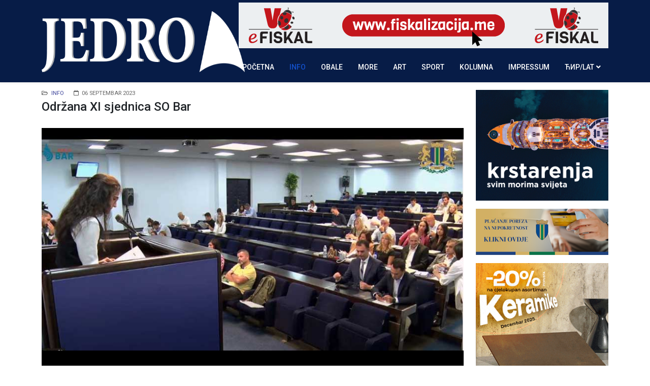

--- FILE ---
content_type: text/html; charset=utf-8
request_url: https://www.jedro.bar/info/18393-odrzana-xi-sjednica-so-bar
body_size: 14093
content:
<!DOCTYPE html>
<html xmlns="http://www.w3.org/1999/xhtml" xml:lang="sr-yu" lang="sr-yu" dir="ltr">
	<head>
		<meta http-equiv="X-UA-Compatible" content="IE=edge">
		<meta name="viewport" content="width=device-width, initial-scale=1">
		<base href="https://www.jedro.bar/info/18393-odrzana-xi-sjednica-so-bar" />
	<meta http-equiv="content-type" content="text/html; charset=utf-8" />
	<meta name="keywords" content="jedro, vijesti bar, žurnal, mediteranski centar" />
	<meta name="og:title" content="Održana XI sjednica SO Bar" />
	<meta name="og:type" content="article" />
	<meta name="og:image" content="https://www.jedro.bar/images/kategorije/novi_saziv_SO/sektretarka_ssoo.jpg" />
	<meta name="og:url" content="https://www.jedro.bar/info/18393-odrzana-xi-sjednica-so-bar" />
	<meta name="og:site_name" content="Jedro | Bar, Crna Gora" />
	<meta name="og:description" content="Portal Jedro. Vijesti, informacije, dešavanja o gradu na dvije obale - Bar, Crna Gora." />
	<meta name="description" content="Portal Jedro. Vijesti, informacije, dešavanja o gradu na dvije obale - Bar, Crna Gora." />
	<meta name="generator" content="Joomla! - Open Source Content Management" />
	<title>Jedro | Bar, Crna Gora - Održana XI sjednica SO Bar</title>
	<link href="/images/favicon.png" rel="shortcut icon" type="image/vnd.microsoft.icon" />
	<link href="https://www.jedro.bar/plugins/content/addtoany/addtoany.css" rel="stylesheet" type="text/css" />
	<link href="/plugins/system/jce/css/content.css?aa754b1f19c7df490be4b958cf085e7c" rel="stylesheet" type="text/css" />
	<link href="//fonts.googleapis.com/css?family=Roboto:100,100italic,300,300italic,regular,italic,500,500italic,700,700italic,900,900italic&amp;subset=latin-ext,greek-ext" rel="stylesheet" type="text/css" />
	<link href="//fonts.googleapis.com/css?family=Roboto+Condensed:300,300italic,regular,italic,700,700italic&amp;subset=greek-ext" rel="stylesheet" type="text/css" />
	<link href="//fonts.googleapis.com/css?family=Open+Sans:300,300italic,regular,italic,600,600italic,700,700italic,800,800italic&amp;subset=latin" rel="stylesheet" type="text/css" />
	<link href="/templates/shaper_helix3/css/bootstrap.min.css" rel="stylesheet" type="text/css" />
	<link href="/templates/shaper_helix3/css/joomla-fontawesome.min.css" rel="stylesheet" type="text/css" />
	<link href="/templates/shaper_helix3/css/font-awesome-v4-shims.min.css" rel="stylesheet" type="text/css" />
	<link href="/templates/shaper_helix3/css/template.css" rel="stylesheet" type="text/css" />
	<link href="/templates/shaper_helix3/css/presets/preset2.css" rel="stylesheet" type="text/css" class="preset" />
	<link href="/templates/shaper_helix3/css/custom.css" rel="stylesheet" type="text/css" />
	<link href="/templates/shaper_helix3/css/frontend-edit.css" rel="stylesheet" type="text/css" />
	<style type="text/css">
.bannergroup {margin-top: 5px;}
#sp-main-body {margin-top: 15px;}
img.sp-default-logo.d-block.d-lg-none {width: 220px !important; height: 40px !important;}body{font-family:Roboto, sans-serif; font-weight:normal; }h1{font-family:Roboto, sans-serif; font-size:18px; font-weight:500; }h2{font-family:Roboto, sans-serif; font-size:18px; font-weight:500; }h3{font-family:Roboto, sans-serif; font-size:16px; font-weight:500; }h4{font-family:Roboto Condensed, sans-serif; font-weight:300; }h5{font-family:Open Sans, sans-serif; font-weight:600; }h6{font-family:Open Sans, sans-serif; font-weight:600; }.sp-megamenu-parent{font-family:Roboto, sans-serif; font-size:14px; font-weight:500; }@media (min-width: 1400px) {
.container {
max-width: 1140px;
}
}#sp-top-bar{ background-color:#071c47;color:#ffffff; }
	</style>
	<script src="https://static.addtoany.com/menu/page.js" type="text/javascript" async="async"></script>
	<script src="/media/jui/js/jquery.min.js?986af86ad325dd7d10b80c5e787c1551" type="text/javascript"></script>
	<script src="/media/jui/js/jquery-noconflict.js?986af86ad325dd7d10b80c5e787c1551" type="text/javascript"></script>
	<script src="/media/jui/js/jquery-migrate.min.js?986af86ad325dd7d10b80c5e787c1551" type="text/javascript"></script>
	<script src="/media/system/js/caption.js?986af86ad325dd7d10b80c5e787c1551" type="text/javascript"></script>
	<script src="/plugins/system/helix3/assets/js/bootstrap.legacy.js" type="text/javascript"></script>
	<script src="/templates/shaper_helix3/js/bootstrap.min.js" type="text/javascript"></script>
	<script src="/templates/shaper_helix3/js/jquery.sticky.js" type="text/javascript"></script>
	<script src="/templates/shaper_helix3/js/main.js" type="text/javascript"></script>
	<script src="/templates/shaper_helix3/js/frontend-edit.js" type="text/javascript"></script>
	<script type="text/javascript">
jQuery(window).on('load',  function() {
				new JCaption('img.caption');
			});
var sp_preloader = '0';

var sp_gotop = '1';

var sp_offanimation = 'default';

	</script>
	<meta property="og:url" content="https://www.jedro.bar/info/18393-odrzana-xi-sjednica-so-bar" />
	<meta property="og:type" content="article" />
	<meta property="og:title" content="Održana XI sjednica SO Bar" />
	<meta property="og:description" content="Izvještaj sa sjednice..." />
		<!-- Global site tag (gtag.js) - Google Analytics -->
<script async src="https://www.googletagmanager.com/gtag/js?id=UA-149363288-1"></script>
<script>
  window.dataLayer = window.dataLayer || [];
  function gtag(){dataLayer.push(arguments);}
  gtag('js', new Date());

  gtag('config', 'UA-149363288-1');
</script>

<script data-ad-client="ca-pub-0943220459810047" async src="https://pagead2.googlesyndication.com/pagead/js/adsbygoogle.js"></script>

<script type="text/javascript" src="https://cdnjs.cloudflare.com/ajax/libs/twitter-bootstrap/4.5.0/js/bootstrap.min.js"></script>
	</head>
	
	<body class="site com-content view-article no-layout no-task itemid-109 sr-yu ltr  sticky-header layout-fluid off-canvas-menu-init">
	
		<div class="body-wrapper">
			<div class="body-innerwrapper">
				<section id="sp-top-bar"><div class="container"><div class="row"><div id="sp-top1" class="col-lg-12 "><div class="sp-column "><div class="sp-module "><div class="sp-module-content"><div class="bannergroup">

	<div class="banneritem">
																																																																			<a
							href="/component/banners/click/7" target="_blank" rel="noopener noreferrer"
							title="VG Fiskalizacija">
							<img
								src="https://mail.jedro.me/images/reklame/vg-efiskal-banner-jedro.gif"
								alt="VG Fiskalizacija"
																							/>
						</a>
																<div class="clr"></div>
	</div>

</div>
</div></div></div></div></div></div></section><header id="sp-header"><div class="container"><div class="row"><div id="sp-logo" class="col-8 col-lg-1 "><div class="sp-column "><div class="logo"><a href="/"><img class="sp-default-logo d-none d-lg-block" src="/images/logo-jedro.png" srcset="/images/logo-jedro.png 2x" alt="Jedro | Bar, Crna Gora"><img class="sp-default-logo d-block d-lg-none" src="/images/logo-jedro-mob.png" alt="Jedro | Bar, Crna Gora"></a></div></div></div><div id="sp-menu" class="col-4 col-lg-11 "><div class="sp-column ">			<div class='sp-megamenu-wrapper'>
				<a id="offcanvas-toggler" class="d-block d-lg-none" aria-label="Helix3 Megamenu Options" href="#"><i class="fa fa-bars" aria-hidden="true" title="Helix3 Megamenu Options"></i></a>
				<ul class="sp-megamenu-parent menu-fade d-none d-lg-block"><li class="sp-menu-item"><a  href="/"  >Početna</a></li><li class="sp-menu-item current-item active"><a  href="/info"  >Info</a></li><li class="sp-menu-item"><a  href="/obale"  >Obale</a></li><li class="sp-menu-item"><a  href="/more"  >More</a></li><li class="sp-menu-item"><a  href="/art"  >Art</a></li><li class="sp-menu-item"><a  href="/sport"  >Sport</a></li><li class="sp-menu-item"><a  href="/kolumna"  >Kolumna</a></li><li class="sp-menu-item"><a  href="/impresum"  >IMPRESSUM</a></li><li class="sp-menu-item sp-has-child"><a  href="javascript:void(0);"  >ЋИР/LAT</a><div class="sp-dropdown sp-dropdown-main sp-menu-right" style="width: 240px;"><div class="sp-dropdown-inner"><ul class="sp-dropdown-items"><li class="sp-menu-item"><a  href="/index.php?srblang=cirilica"  >Ћирилица</a></li><li class="sp-menu-item"><a  href="/index.php?srblang=latinica"  >Latinica</a></li></ul></div></div></li></ul>			</div>
		</div></div></div></div></header><section id="sp-page-title"><div class="row"><div id="sp-title" class="col-lg-12 "><div class="sp-column "></div></div></div></section><section id="sp-main-body"><div class="container"><div class="row"><div id="sp-component" class="col-lg-9 "><div class="sp-column "><div id="system-message-container">
	</div>
<article class="item item-page" itemscope itemtype="http://schema.org/Article">
	<meta itemprop="inLanguage" content="sr-YU" />
	
	

	<div class="entry-header">
		
					
<dl class="article-info">
	
		<dt class="article-info-term"></dt>	
			
		
		
					<dd class="category-name">
	<i class="fa fa-folder-open-o" area-hidden="true"></i>
				<a href="/info" itemprop="genre" data-toggle="tooltip" title="Kategorija članka">Info</a>	</dd>		
		
					<dd class="published">
	<i class="fa fa-calendar-o" area-hidden="true"></i>
	<time datetime="2023-09-06T19:41:47+02:00" itemprop="datePublished" data-toggle="tooltip" title="Datum objavljivanja">
		06 septembar 2023	</time>
</dd>			
	</dl>
		
					<h2 itemprop="name">
									Održana XI sjednica SO Bar							</h2>
												</div>

					
	
	
		
	
			<div itemprop="articleBody">
		<p><img src="/images/kategorije/novi_saziv_SO/sektretarka_ssoo.jpg" alt="sektretarka ssoo" width="850" height="500" />&nbsp;</p>
<p>Izvještaj sa sjednice...</p>
 
<p><span style="font-size: 18pt;">Prijepodnevni dio XI sjednice SO Bar</span><br /><strong>Izvor: Barinfo/ Nemanja Janković</strong> <br />Tokom prijepodnevnog zasijedanja lokalnog parlamenta, odbornici su raspravljali o Informaciji o zagađenju morske vode na Žukotrlici, uzrocima i posljedicama.</p>
<p>Sjednica je sazvana po hitnom postupku, a pozvani su predstavnici svih nadležnih službi. Odbornik Darko Janković (PES) se obratio u ime Savjeta za zaštitu životne sredine.</p>
<p>“Juče smo održali prvu sjednicu Savjeta od 2006. godine”, naglasio je Janković.</p>
<p>Momčilo Leković (Demokrate) je istakao da je veliki korak što se Savjet konačno sastao poslije 17 godina.</p>
<p>“Rezultati analize vode pokazali su da na Žukotrlici dva puta voda nije bila dobrog kvaliteta”, podsjetio je Leković. Dodao je da u špicu sezone nije bila za kupanje, a da se o ovom problemu pisalo još 2015. godine.</p>
<p>Predsjednik SO Bar Branislav Nenezić je kazao da bi odbornički klub SD potpisao inicijativu.&nbsp;</p>
<p>Odbornik Branimir Lakićević (Za budućnost Bara) se nije složio da se danas raspravlja i o drugoj tački dnevog reda i dodao da je “ova turistička sezona ogolila sav amaterizam lokalne vlasti”.</p>
<p>Dr Dragana Drakulović iz Instituta za biologiju mora je rekla da je analiza na dva uzorka, sprovedena u saradnji sa Morskim dobrom, pokazala fekalna zagađenja morske vode.</p>
<p>Dr Marko Stoiljkov smatra da se fekalije rijekom Željeznicom ulivaju u more.</p>
<p>“Moramo se zapitati da li je ovo održivo, ili se vodimo interesom investitora”, zapitao se on.</p>
<p>Odbornik Aleksandar Lekić (PzP), se osvrnuo na saobraćajne gužve, uz komentar da je problem sa morem na Žukotrlici znatno važniji.</p>
<p>I odbornica Milena Božović (Biram Bar) je zabrinuta zbog lošeg kvaliteta vode.&nbsp;</p>
<p>“Naša zabrinutost je opravdana. Želimo da dođemo do informacija ko snosi odgovornost”, kazala je ona.</p>
<p>Odbornik Emir Peričić (DPS) je rekao da je iznesen niz kvalifikacija, uz konstataciju da se ovo dešava i u drugim gradovima.</p>
<p>Odbornik Radomir Novaković (Biram Bar) je rekao da se neće baviti analizom kako je nastao problem, već kako ga riješiti.</p>
<p>Dr Aleksandra Huter (Institut za biologiju mora) ukazala je da se ovaj presjek i analize rade upravo zbog zdravlja.</p>
<p>Načelnik Komunalne policije Bar, Dejan Škerović je kazao da se četiri kanala ulivaju u more.&nbsp;</p>
<p>“Ovi kanali su zatvoreni ili betonirani. Nastavljamo sa kontrolama. Rijeka Željeznica je veliki problem i radićemo i na tome”, dodao je Škerović.</p>
<p>Stefan Šušter, sekretar Sekretarijata za imovinu i zastupanja i investicije smatra da se ovom problemu mora pristupiti sistematski .</p>
<p>“Iako sam imao sumnju u inicijativu, sad se pokazala ispravnom”, rekao je Momčilo Leković. Tražio je da se na Žukotrlici uvede moratorijum na gradnju.</p>
<p>Predsjednik Skupštine opštine, Branislav Nenezić je rekao da je ovo druga hitna sjednica, podsjećajući da je inicijativa bila opravdana.</p>
<p>“Odbornik Lekić je rekao da ne bi ništa bilo od ovoga, da nije pokrenuta inicijativa. Ono što je de fakto, je da će naš klub u kapitalnom budžetu tražiti da se izradi postrojenje za izradu otpadnih voda”, rekao je Nenezić. Istakao je da je cilj da se sačuvaju plaže, i da se već radi na tome.</p>
<p>Uslijedila je replika Momčila Lekovića.</p>
<p>“Mi smo opozicioni odbornici, vi ste vlast i dužni ste da pomognete gradu”, kazao je Leković .</p>
<p>Šušter je podsjetio da je elaborat u završnoj fazi izrade i složio se sa inicijativom predsjednika Skupštine za izgradnju postrojenja za otpadne vode.</p>
<p>Pauza u radu lokalnog parlamenta trajala je od 13 do 13 i 30.</p>
<p><span style="font-size: 18pt;">Poslijepodnevni dio XI sjednice SO Bar</span><br /><strong>Izvor: Barinfo/Ilija Kovačević</strong> <br />Poslije kraće pause, današnja sjednica je nastavljena drugom tačkom dnevnog reda “Informacija o stanju životne sredine i ugroženosti života stanovnika naselja Stara ambulanta, zbog nepoštovanja procedura i nestručnosti prilikom pretovara bakrovog koncentrata u Luci Bar”.</p>
<p>Predsjednik Skupštine Branislav Nenezić je upoznao odbornike da je stigao odgovor od AD Luka Bar tokom jučerašnjeg dana da njihovi predstavnici neće prisustvovati sjednici. U dopisu se kaže da su oni kompanija koja posluje u skladu sa svim zakonskim procedurama. “To je visok stepen rada i procedure po svim standardima i smatramo da je ova tačka dnevnog reda bespredmetna i bez osnova, a negodujemo zbog samog naziva tačke dnevnog reda. U kompaniji smo ovo doživjeli na vrlo maliciozan i tendenciozan način. U par navrata nalaz PMV čestica se pokazalo da je vazduh u Luci Bar čistiji nego u centru grada ili kod dvorane ‘Topolica’ gdje je postavljena druga mjerna stanica. Pitamo se da li su stambeni objekti sagrađeni u industrijskoj zoni Luke Bar legalni i sa svim potrebnim dozvolama. Zato mendžment Luke Bar i Odbor direktora Luke Bar ne želi da bude učesnik dnevno-političkih igara na dnevnom nivou”, stoji između ostalog u dopisu Luke Bar koje je pročitao predsjednik Skupštine.&nbsp;</p>
<p>Potom je predstavnik predlagača inicijative odbornik Asim Andrić (DPS) dao uvodnu riječ.</p>
<p>“Nas 14 odbornika u SO Bar podnijeli smo zahtjev za zakazivanje sjednice po hitnom postupku vezano za problem sa kojim se suočavaju građani Stare ambulante više od godinu dana. Dobro je poznato da su to materije koje štetno utiču na život građana i zaštitu životne sredine. To je sasvim dovoljno da se otvori tema u lokalnom parlamentu.&nbsp;</p>
<p>Nažalost, vidimo da za jedam dio nadležnih, odnosno predstavnika Luke Bar koji se nijesu pojavili, ovo za njih nije važno pitanje i dokaz da nijesu spremni da se suoče sa ovim problemom. Mještani Stare ambulante su se više puta obraćali javnosti i nadležnima u kompaniji AD Luka Bar uz foto dokumentaciju, gdje se jasno vide nedozvoljene materije odnosno ‘crna prašina’, a od Luke Bar su jedino dobili odgovor da će se truditi da to svedu na minimum. Ipak, u konačnom građani su bili primorani da podnesu krivične prijave. Nije cilj potpisnicima ove inicijative da utiču na poslovanje Luke Bar, već da je usmjere da se iznađe najbolje rješenje kako da se smanji emisija otrovnih gasova. Da je to moguće pokazale su Luke Kopar i Ploče, a kako saznajemo to ipak nijesu velika ulaganja. Pored toga ovo nema nikakvu političku konotaciju sa naše strane, već se ovome samo mora prići ozbiljno kako bi riješili ovaj ekološki problem. Ovdje su predstavnici državnih institucija koji su došli na sjednicu, dok za predstavnike Luke Bar to nije problem. Iz barske kompanije su naveli da kuće u dijelu Bara nijesu legalne, a ja pitam njih da li su sve njihove kuće legalne. Rukovodstvo Luke je ovo doživjelo kao političko, a ne životno pitanje. Uz to, oni su posegli za sramnim političkim obračunom prema odborniku Emiru Peričiću zbog podrške tim ljudima, a koji je zaposlen u Luci Bar i raspoređen je na radnom mjestu koje nije odgovarajuće njegovom zvanju i znanju čime se ograničavaju njegova radna prava. Pozivam sve vas da javno osudimo ovaj čin, jer se radi o klasičnom političkom obračunu koji je primitivan. Posebno pozivam predstavnike Demokratske Crne Gore čiji je izvršni direktor Ilija Pješčić član da javno osude ovaj čin. Kao jedan od potpisnika inicijative ovog problema i u ime kluba pozivam i ohrabrujem Savjet za zaštitu životne sredine da u što skorijem vremenu donesu zaključke i pokušaju naći rješenje”, rekao je Andrić.</p>
<p>Branimir Lakićević obornik “Za budućnost Bara” je kazao da izražava protest zbog ovakvog načina zakazivanja sjednice i pod ovim nazivom tačke dnevnog reda.&nbsp;</p>
<p>“Ovaj problem ne datira od juče već od 2009. godine, a sjednica je zakazana po hitnom postupku kao da je to stanje od juče. Zalažem se da svi zajedno donesemo zaključak da osudimo rastakanje (razjedinjavanje) Luke Bar. Motivi su sasvim jasni, oni su politikanski da bi se prva tačka dnevnog reda pokrila. Kao radnik Luke Bar u saznanju sam da će Luka Bar brzo napraviti stvari kako bi se ove stvari donekle pokrile”, rekao je Lakićević.</p>
<p>Odbornica DPS-a Vesna Draškovića je protestvovala zato što danas nema nikoga iz Luke Bar.</p>
<p>“Žao mi je što nema i predstavnika građana koji bukvalno ne mogu izaći na svoje terase i pustiti djecu da se igraju ispred svojih domova. Mi nijesmo stručni da dajemo bilo kakva stručna mišljenja, ali bilo je lijepo da iz Luke Bar čujemo odgovorne jer oni sigurno imaju informacije, odnosno saopšte nam rezultate nekih ispitivanja koja su sigurno vršili. Kada je riječ o kolegi Peričiću zaista ne mogu da shvatim da se na ovaj način kažnjava od izvršnog direktora što je sramno i nekorektno”, istakla je Drašković.&nbsp;</p>
<p>Emir Peričić (DPS) je kazao da je od 2017. godine u Luci Bar.</p>
<p>“Smatram da je u interesu Luke Bar ova rasprava, ali kao društveno-odgovorna kompanija treba da pokaže senzibilitet prema ljudima koji žive na tom području. Do juče sam kao diplomirani pravnik bio zapošljen na poslovima referenta pravnih poslova. Od juče sam dobio ponudu i potpisao aneks ugovora na novo radno mjesto, na terminalu rasutih tereta na mjestu kontrolora, a sve se to dešava nakon mog potpisa i ove incijative. Nije problem, biće mi čast i zadovoljstvo da na novom radnom mjestu, tako unaprijeđen kako su mi kazali, takođe dokažem posvećenost poslu. Naročito ako uspijem da za jedan odsto smanjim emisiju štetnih gasova, naročito kao hronični bolesnik sa dijabatesom tipa 1, biću veoma srećan.&nbsp;</p>
<p>Želim da informišem javnost i sve zapošljene, da mi se ne bi imputirale priče, da je ovo jedina incijativa koju sam potpisao i da nijesam potpisao, niti prikupljao nikakve potpise kojim bi se dovelo u pitanje i stavila zabrana za bilo koju vrstu roba u Luci Bar”, kazao je Peričić.</p>
<p>Odbornik Aleksandar Lekić (PzP) je kazao da živi u tom naselju i da može potvrditi zagađenost tj. da ona postoji u određenoj mjeri.</p>
<p>“Relaksiran zbog toga što živim u tom području, moja porodica i ja, bez političkih konotacija o ovome mogu dosta toga da kažem. Usred povećanja obima pretovara, ali i nedostatka kapaciteta, ova ruda zauzima i prostor blizu skladišta i usljed vjetra imamo raspršivanje tih čestica. Luka Bar se i do sada pokazala kao društveno-odgovorna firma i siguran sam da će to pokazati i u ovom slučaju i donijeti dodatne određene mjere. Bilo bi nerealno da u potpunosti dođe do suzbijanja rasprišavanja ovih čestica. To bi jedino bilo moguće ukoliko Luka Bar u potpunosti prestane sa ovim pretovarom ili da se u potpunosti iseli stanovništvo. Ali to se neće desiti ni u jednom, niti u drugom slučaju. Zato smo tu da iznađemo najbolje rješenje. Da nije došlo do privatizacije Luke Bar, možda i nebi došlo do ovih problema, jer bi imali mnogo veći skladišni prostor. Ponavljam, sve ovo je postalo izraženo nakon ‘podjele’ Luke Bar. Problem je složen i treba pokazati dosta senzibiliteta bez političkih konotacija”, kazao je odbornik Lekić.&nbsp;</p>
<p>Milan Nešković iz Demokratske Crne Gore je kazao da je ova inicijativa dosta neprecizna bez detaljnih zdravstvenih i drugih podataka, a upitno je da li mi smijemo da raspravljamo o ovoj temi dok traje sudski postupak.</p>
<p>“Motiv inicijative nije poboljšanje životne sredine, već da se kontrira prethodnoj incijativi, odnosno prvoj tački dnevnog reda. Ovom inicijativom se direktno radi protiv radnika i Luke Bar” istakao je odbornik Nešković.&nbsp;</p>
<p>Predsjednik Skupštine Branislav Nenezić je kazao da ono što ga “negdje danas zaboljelo jesu stavovi gdje se svrstavamo na jednu stranu, a zaboravljamo da smo predstavnici građana”.</p>
<p>“Nažalost, žao mi je što danas nije bilo predstavnika građana odnosno mještana, ali zaista nije bilo mogućnosti za to. Zna se kako se koristi odbornička stolica, a kao solucija i mogućnost bila je opcija ‘treće lice’. Danas svakako da su to morali biti predstavnici nadleženih insitucija koji su sa nama ovdje. Ono što je poražavajuće jeste postupak prema odborniku Peričiću i zaista osuđujem čin bilo kakvog revanšizma. Pretovar bakra je važan za Luku Bar, prethodne godine je pretovareno 815.000 tona, u ovoj nešto manje. Pitam nadležne institucije da li su ispoštovane sve procedure. Danas niti možemo djelovati povodom ove tačke, niti dobiti konkretan odgovor, ali mislim da je topla preporuka da dvije strane, mještani i predstavnici Luke Bar sjednu i popričaju. Pored toga, zaboravljamo da smo svi sugrađani i da se možemo naći u istoj neprilici. Treba ostaviti po strani druge priče, jer smo danas potpuno skrenuli sa teme i tačke dnevnog reda i udaljili se od građana Bara” kazao je predsjednik Nenezić.</p>
<p>Odbornik Demokrata Momčilo Leković je kazao da potpuno razumije građane Stare ambulatne, koji imaju njegovu podršku.</p>
<p>“Međutim, plašim se da su danas ti ljudi poslužili kao politički štit kao odbrana DPS-a. Čuli ste danas da se sa njihove strane govorilo samo o politici, a ne o životu. Mislim da je sve ovo licemjerno sa njihove strane. Gdin Peričić kao moj školski drug ima moju potpunu podršku i ako mu je ugroženo radno pravo, mislim da će on to pravo odbraniti. Rijetko kad idem u Luku Bar i nemam dodirnih tačaka, ali po saznanjima i informacija mislim da u tom preduzeću nema revanšizma. A kada je riječ o nepotizmu u Opštini Bar, nemojte me vući za jezik” kazao je Leković.&nbsp;</p>
<p>Odbornik Naser Kraja (DPS) je kazao odborniku Lekoviću da “svaka vaša mjera i inicijativa odiše politikanstvom, odnosno prikupljanjem jefitnih političkih poena gdje ste veoma vješti”.</p>
<p>“Svakako da je vaša namjera da obesmislite rad ovog doma, odnosno uvijek kandidujete neke lične teme, bez elaboracije i imam utisak da se pojavljujete kao onaj medved iz Tejana. Dođete, napravite određenu štetu, ali ste zaštićeni i nikome ništa. Ako sam zbog nečega ponosan zbog moje političke karijere u DPS-u, to je da je naša partija demokratska i nikad nije posegla za revnašizmom”, rekao je Kraja, a govoriće o drugoj tački dnevnog reda dodao je:</p>
<p>“Imam eksluzivan snimak gdje se te prostorije u Luci Bar očiste vodom i sve te materije se plasiraju u more i volio bih čuti od nadležnih što je u ovom slučaju gore. A oba slučaja su veoma teška i izazovna” kazao je odbornik Kraja.&nbsp;</p>
<p>Odbornik Momčilo Leković je u replici Kraji istakao da je značajno opterećen njime.</p>
<p>“Imponuje mi što me upoređujete sa medvedom iz Tejana. A što se tiče Vaše partije pokazali ste bezbroj puta, pa i danas, koliko ste nesposobni. Dakle, ako u 21. vijeku građani Bara nemaju vodu, struju i put, onda samo mogu kažem da ste nesposobni” dodao je Leković.</p>
<p>Slavena Vuković ekološka inspektorka ispred Uprave za inspekcije poslove kontorliše pretovar u Luci Bar još od avgusta mjeseca 2021. godine.</p>
<p>“Mjerenja koja radi Luka Bar se uredno dostavljaju Agenciji za zaštitu životne sredine. U 2021. godini ta mjerenja nijesu dala punu sliku jer bi se morala izvršiti mjerenja u sva četiri godišnja doba, a te godine je slučaj bio samo od avgusta. Tokom 2022. godine su urađena sva četiri mjerenja i pokazala su određene prekogranične vrijednosti i ja kao inspektorka sam podnijela zahtjev, a po Zakonu o odgovornosti za štetu u životnoj sredini, sam podnjijela zahtjev za utvrđivanje štete u životnoj sredini. On je upućen agenciji početkom maja ove godine, a Odsjek za ekološku inspekciju i dalje nama konačan odgovor Agencije. Međutim, od strane Luke Bar inspekcija je upoznata da ima pomaka, da oni rade na dopuni dokumentacije po zahtjevu Agencije. Luka Bar je ove godine uradila tri emisijska mjeranja, a mora još jednu uraditi do kraja ove godine da bi dobili kompletnu sliku. Odsjek za ekološku inspekciju je ograničen u dijelu kontrole Luke Bar iz razloga što se određeni zakoni po kojima postupa Odsjek za ekološku inspekciju na primjenjuje na carinsku zonu kao što je Luka Bar. Kada je riječ o inicijativi mještana Stara ambulanta, bila su tri mjerna mjesta u 2022. godine, jedno kod stare stanice, drugo kod Topolice i treće na glavnom ulazu Luke Bar. Po mišljenju Centra za ekotoksikološka ispitavanja, koja je jedina akreditovana laboratorija u Crnoj Gori za ovu vrstu mjerenja, stara mjerna stanica iz kruga Luke Bar je pomjerena prema Staroj ambulanti i ostaje nam da vidimo kakvi će biti rezultati na kraju kalendarske godine” kazala je Vuković.&nbsp;</p>
<p>Aleksandar Perović iz Agencije za zaštitu životne sredine je upotpunio današnje zasijedanje sa par informacija povodom ove tačke dnevnog reda. On je kazao da su 22. avgusta poslali dopis za dopunu informacije. Iz Luke Bar su zahtjevali dodatna tri dana za pojašnjenje, a nakon toga ići će dalje sa samim postupkom.</p>
<p>U drugom krugu za diskusiju se javio odbornik Naser Kraja koji je ponovo zatražio odgovor od nadležnih organa i insituacija na njegovo pitanje, odnosno kakav je uticaj na akvatorij Luke Bar, a ne samo u naselju Stara ambulanta.</p>
<p>Slavena Vuković je kazala da sve ostaje na tome da Agencija utvrdi da li ima štete, dok je Aleksandar Perović zamolio odbornika Kraju da to odmah prijavi nadležnim instituacijama kako bi reagovali.</p>
<p>Odbornik Aleksandar Lekić je, javljajući se za riječ u drugom krugu, dao kratak istorijski osvrt na razloge ovog problema.&nbsp;</p>
<p>Predsjednik Skupštine Branislav Nenezić se zahvalio nadležnnim organima na odgovorima i imao sugestiju i molbu da kad se sav postupak okonča, dostave informaciju i obavijeste sve građane Bara što je sa pomenutim problemom.</p>
<p>Odbornik Asim Andrić se zapitao slušajuči danas, kako je rekao, ljude iz državnih insititucija da li u kompaniji Luke Bar ima “blago rečeno nelagode, da oni na par metara od ove zgrade se nijesu udostojili da budu danas ovdje, dok su naši gosti iz državnih instituacija ipak došli i ma kakve god dali podatke i odgovore, ipak su došli i ja im se zahvaljujem na korektnosti”.</p>
<p>“Pozdravili smo i prvu incijativu i jednako je bilo važno danas govoriti o jednoj i o drugoj incijativi i bićemo tu kada god se bude govorilo o bilo kojoj inicijativi. Dakle problem je evindetan, on postoji i treba o njemu javno govoriti”, dodao je Andrić.&nbsp;</p>
<p>Na kraju drugog kruga Aleksandar Perović se ponovo javio za riječ kazavši da je izuzetno zadovoljan da u Opštini postoji Savjet za zaštitu životne sredine i pozvao predsjednika Nenezića i odbornike da u budućnosti pokušaju sve probleme i pitanja zajednički da preveniraju.</p>
<p>Na kraju sjednice, ispred Savjeta za zaštitu životne sredine koncipirani su zaključci koje je pročitao odbornik (PES-a) i predsjednik Savjeta Darko Janković.</p>
<p>1.Zadužuje se Savjet za zaštitu životne sredine da u okviru svojih nadležnosti propisanih članom 20, stav 2. Odluke o obrazovanju radnih tijela razmotri dvije tačke sa XI sjednice SO Bar sazvane po hitnom postupku.</p>
<p>2.Zadužuje se Savjet za zaštitu životne sredine da u roku od 30 dana od dana donošenja zaključka podnese SO Bar izvještaj o realizovanim aktivnostima uključujući prijedloge i mišljenja radnog tijela.</p>
<p>Skupština je jednoglasno usvojila pomenuti zaključak.</p>
<p>Tokom današnjeg zasijedanja predat je prijedlog zaključka odborničkog kluba “Biram Crnu Goru” po prvoj tački dnevnog reda koju je pročitao odbornik Aleksandar Lekić.</p>
<p>“Za dugoročno rješavanje problema odvodonih voda na plažama Žukotrlica 01 i Žukotrlica 02, održavanja životne sredine i zdravlja ljudi potrebno je sprovesti ozbiljnu studiju izrade projekta rekonstrukcije i razvoja sistema za prikljupljanje i odvođenje otpadnih voda u naselju Žukotrlica. Zadužuje se Sekretarijat za imovinu, zastupanje i investicije da na narednoj sjednici SO Bar informiše odbornike o postojećoj studiji izrade i rekonstrukcije razvoja sistema za prikupljanje i odvođenje otpadnih voda na području naselja Žukotrlica”, saopštio je odbornik Lekić.&nbsp;</p>
<p>Proceduralno se potom za riječ javio odbornik Asim Andrić koji je kazao da su negdje tokom rasprave konstatovali da su i jedna i druga tema sveobuhvatne, naročito prva.</p>
<p>“Kada je riječ o rješavanju tog problema, treba napraviti sveobuhvatnu analizu i da rasprava od sat ili sat i po nije dovoljna da bi na pravi način dobili sve informacije koje su potrebne u cilju rješavanja problema. Na bazi toga mislim da se negdje i konstatovalo u završnoj riječi, a bojim se da bi bilo kontraproduktivno i suprotno radu Savjeta da sad Skupština mimo toga usvaja određene zaključke. Mislim da bi se trebalo držati Savjeta zaključaka. Ovo što je sada predloženo mislim da se ne bi trebalo glasati o njemu, ali bi ga trebalo proslijedititi Savjetu da u okviru svojih nadležnosti razmatra i ova pitanja”, jasan je bio Andrić.</p>
<p>Sa druge strane odbornik Lekić je ostao pri pročitanom zahtjevu, kazavši da jedno ne isključuje drugo.</p>
<p>Na kraju se pristupilo glasanju, a zaključak nije prihvaćen. Za je glasalo 5 odbornika, protiv 11, dok su dva odbornika bila uzdražana.</p>
<p>&nbsp;</p><div class="addtoany_container"><span class="a2a_kit a2a_kit_size_32 addtoany_list" data-a2a-url="https://www.jedro.bar/info/18393-odrzana-xi-sjednica-so-bar" data-a2a-title="Održana XI sjednica SO Bar">
<a class="a2a_button_facebook"></a>
<a class="a2a_button_twitter"></a>
<a class="a2a_button_google_plus"></a>
<a class="a2a_dd" href="https://www.addtoany.com/share"></a>
</span>
</div>	</div>

			
<dl class="article-info">
	
			
		
			</dl>
	
	
	
<nav class="pagenavigation mt-4">
	<ul class="pagination ms-0">
			<li class="previous page-item">
			<a class="page-link" href="/info/18394-udes-kod-nadvoznjaka-blizu-saobracajnice-za-kips" rel="prev">
			<span class="visually-hidden">
				Previous article: Udes kod nadvožnjaka blizu  saobraćajnice za Kips			</span>
			<span class="icon-chevron-left" aria-hidden="true"></span> <span aria-hidden="true">Prethodna</span>			</a>
		</li>
				<li class="next page-item">
			<a class="page-link" href="/info/18392-reagovanje-izvrsnog-direktora-luka-bar-ad-2" rel="next">
			<span class="visually-hidden">
				Next article:  Reagovanje izvršnog direktora “Luka Bar” AD			</span>
			<span aria-hidden="true">Sljedeća</span> <span class="icon-chevron-right" aria-hidden="true"></span>			</a>
		</li>
		</ul>
</nav>
						
	
		<div class="moduletable">
						

<div class="custom"  >
	<p><a href="http://www.smchiptuning.me" target="_blank" rel="noopener noreferrer"><img src="/images/reklame/auto-klime-bakovic-2.jpg" alt="auto klime bakovic 1" width="850" height="105" /></a></p></div>
		</div>
	      
	
			<div class="article-footer-wrap">
			<div class="article-footer-top">
											</div>
					</div>
	
</article>
</div></div><div id="sp-desno" class="col-lg-3 "><div class="sp-column custom-class"><div class="sp-module  reklame1"><div class="sp-module-content">

<div class="custom reklame1"  >
	<p><a href="https://alle.gr/jedro" target="_blank" rel="noopener"><img src="/images/reklame/allegra-300x250-2023.gif" alt="allegra" /></a></p>
<p><a href="https://bar.me/placanje-poreza-na-nepokretnost/" target="_blank" rel="noopener"><img src="/images/reklame/poreska_bar.png" alt="opstina bar " width="320" height="113" /></a></p>
<p><a href="https://cerovo.com" target="_blank" rel="noopener noreferrer"><img src="/images/reklame/cerovo-2025-12-mali.gif" alt="po sve ovo dodji u cerovo" width="336" height="280" /></a></p></div>
</div></div><div class="sp-module  reklame2"><div class="sp-module-content">

<div class="custom reklame2"  >
	<p><a href="https://visitbar.org/" target="_blank" rel="noopener noreferrer"><img src="/images/reklame/to-bar-travel.jpg" alt="turisticka organizacija bar" /></a></p>
<!--
<p><a href="http://www.kalamper.com" target="_blank" rel="noopener noreferrer"><img src="/images/reklame/kalamper.gif" alt="kalamper" /></a></p>
<p><a href="https://www.enzahome.com/en-ME" target="_blank" rel="noopener"><img src="/images/reklame/enza-2024-12.gif" alt="enza home" style="border: 1px solid #3d3960; padding: 3px;" /></a></p>
-->
<p><a href="http://www.vodovod-bar.me" target="_blank" rel="noopener noreferrer"><img src="/images/reklame/vodovod-bar.jpg" alt="vodovod bar" /></a></p>
<p><a href="http://www.komunalnobar.me" target="_blank" rel="noopener noreferrer"><img src="/images/reklame/komunalno1.jpg" alt="komunalno" width="320" height="72" /></a></p>
<p><a href="http://www.regionalnivodovod.me/" target="_blank" rel="noopener noreferrer"><img src="/images/reklame/regionalni-vodovod-novi.png" alt="regionalni vodovod novi" style="border: 1px solid #3d3960; padding: 3px;" /></a></p>
<p><a href="https://www.lukabar.me/index.php/me/" target="_blank" rel="noopener noreferrer"><img src="/images/reklame/jedro-luka-bar.jpg" alt="luka bar" width="320" height="200" /></a></p>
<p><a href="http://www.barskaplovidba.me/" target="_blank" rel="noopener"><img src="/images/reklame/barska-plovidba.gif" alt="barska plovidba" width="300" height="250" /></a></p>
<p><a href="http://www.marina-bar.me/" target="_blank" rel="noopener noreferrer"><img src="/images/reklame/marina-bar-bijeli.jpg" alt="AD Marina Logo" width="305" height="100" /></a></p>
<p><img src="/images/reklame/a3_team_banner.gif" alt="" width="350" height="164" style="border: 1px solid #3d3960; padding: 3px;" /></p>
<!--
<p><a href="https://www.enzahome.com/en-ME" target="_blank" rel="noopener"><img src="/images/reklame/enza.jpg" alt="enza home" width="320" height="149" style="border: 1px solid #3d3960; padding: 3px;" /></a></p>
--> <!--
<p><a href="https://staracarsija.me/" target="_blank" rel="noopener noreferrer"><img src="/images/reklame/stara-carsija.png" alt="stara carsija" /></a></p>
-->
<p><a href="https://mozura.me/category/blog/" target="_blank" rel="noopener noreferrer"><img src="/images/reklame/deponija_mozura.gif" alt="reklama" width="320" height="210" /></a></p>
<!-- <p><a href="#" target="_blank" rel="noopener noreferrer"><img src="/images/reklame/mjesto_za_reklamu.jpg" alt="reklama" width="320" height="210" /></a></p> -->
<p><a href="http://avetours-montenegro.com" target="_blank" rel="noopener noreferrer"><img src="/images/reklame/ave-tours-2020.jpg" alt="ave tours" width="320" height="150" style="border: 1px solid #3d3960; padding: 3px;" /></a></p>
<p><a href="http://fpebar.me/" target="_blank" rel="noopener"><img src="/images/reklame/fpep-vertical.jpg" alt="fpep vertical" width="320" height="185" /></a></p>
<p><a href="http://www.smchiptuning.me" target="_blank" rel="noopener noreferrer"><img src="/images/reklame/Klime_Bakovic_1.jpg" alt="Klime Baković" width="400" height="96" /></a></p>
<p><a href="http://djokicgroup.com/" target="_blank" rel="noopener noreferrer"><img src="/images/reklame/djokic.jpg" alt="djokic" width="320" height="276" /></a></p>
<p><a href="https://cglamping.me/" target="_blank"><img src="/images/reklame/cglamping.jpg" alt="CGlamping" width="320" height="276" /></a></p>
<p><a href="http://www.montpressphoto.me/home.html" target="_blank" rel="noopener noreferrer"><img src="/images/reklame/Logo-MPF.jpg" alt="Logo MPF" /></a></p>
<p><a href="https://visitbar.org/" target="_blank" rel="noopener noreferrer"><img src="/images/reklame/tobar.jpg" alt="tobar" width="320" height="364" style="border: 1px solid #3d3960; padding: 3px;" /></a></p></div>
</div></div></div></div></div></div></section><footer id="sp-footer"><div class="container"><div class="row"><div id="sp-footer1" class="col-lg-12 "><div class="sp-column "><div class="sp-module "><div class="sp-module-content"><a href="https://www.jedro.bar/index.php?srblang=latinica">latinica</a>  | <a href="https://www.jedro.bar/index.php?srblang=cirilica">ћирилица</a></div></div><span class="sp-copyright">© 2016 - 2026 Jedro.bar<br />
On-line žurnal Mediteranskog centra fotografije iz Bara</span></div></div></div></div></footer>			</div>
		</div>
		
		<!-- Off Canvas Menu -->
		<div class="offcanvas-menu">
			<a href="#" class="close-offcanvas" aria-label="Close"><i class="fa fa-remove" aria-hidden="true" title="Close"></i></a>
			<div class="offcanvas-inner">
									<div class="sp-module "><div class="sp-module-content"><ul class="nav menu">
<li class="item-115"><a href="/" > Početna</a></li><li class="item-109  current active"><a href="/info" > Info</a></li><li class="item-110"><a href="/obale" > Obale</a></li><li class="item-111"><a href="/more" > More</a></li><li class="item-112"><a href="/art" > Art</a></li><li class="item-113"><a href="/sport" > Sport</a></li><li class="item-114"><a href="/kolumna" > Kolumna</a></li><li class="item-271">		<a  href="/impresum"  > IMPRESSUM</a></li><li class="item-118  divider deeper parent"><a class="separator ">ЋИР/LAT</a>
<span class="offcanvas-menu-toggler collapsed" data-bs-toggle="collapse" data-bs-target="#collapse-menu-118"><i class="open-icon fa fa-angle-down"></i><i class="close-icon fa fa-angle-up"></i></span><ul class="collapse" id="collapse-menu-118"><li class="item-116">		<a  href="/index.php?srblang=cirilica"  > Ћирилица</a></li><li class="item-117">		<a  href="/index.php?srblang=latinica"  > Latinica</a></li></ul></li></ul>
</div></div>
							</div>
		</div>
				
						
		
		
				
		<!-- Go to top -->
					<a href="javascript:void(0)" class="scrollup" aria-label="Go To Top">&nbsp;</a>
			</body>
</html>

--- FILE ---
content_type: text/html; charset=utf-8
request_url: https://www.google.com/recaptcha/api2/aframe
body_size: 269
content:
<!DOCTYPE HTML><html><head><meta http-equiv="content-type" content="text/html; charset=UTF-8"></head><body><script nonce="ziEZ-UVMDO8OTVVBHg6pbw">/** Anti-fraud and anti-abuse applications only. See google.com/recaptcha */ try{var clients={'sodar':'https://pagead2.googlesyndication.com/pagead/sodar?'};window.addEventListener("message",function(a){try{if(a.source===window.parent){var b=JSON.parse(a.data);var c=clients[b['id']];if(c){var d=document.createElement('img');d.src=c+b['params']+'&rc='+(localStorage.getItem("rc::a")?sessionStorage.getItem("rc::b"):"");window.document.body.appendChild(d);sessionStorage.setItem("rc::e",parseInt(sessionStorage.getItem("rc::e")||0)+1);localStorage.setItem("rc::h",'1768882947719');}}}catch(b){}});window.parent.postMessage("_grecaptcha_ready", "*");}catch(b){}</script></body></html>